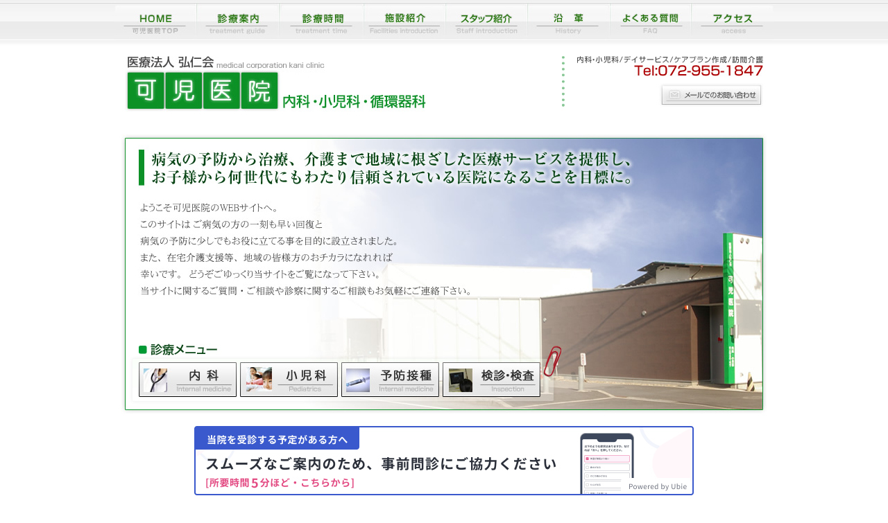

--- FILE ---
content_type: text/html
request_url: https://www.kaniiin.or.jp/
body_size: 4903
content:
<?xml version="1.0" encoding="utf-8"?>
<!DOCTYPE html PUBLIC "-//W3C//DTD XHTML 1.0 Transitional//EN" "http://www.w3.org/TR/xhtml1/DTD/xhtml1-transitional.dtd">
<html xmlns="http://www.w3.org/1999/xhtml" xml:lang="ja" lang="ja"><!-- InstanceBegin template="/Templates/template.dwt" codeOutsideHTMLIsLocked="false" -->
<head>
<meta http-equiv="Content-Type" content="text/html; charset=utf-8" />
<meta http-equiv="Content-Script-Type" content="text/javascript" />
<!-- InstanceBeginEditable name="doctitle" -->
<title>医療法人 弘仁会　可児医院  ｜　大阪府藤井寺市。内科・小児科のご案内</title>
<!-- InstanceEndEditable -->
<meta name="keywords" content="藤井寺,医院,内科,小児科,可児,大阪,予防,医療,子ども,子供,クリニック,予防接種" />
<meta name="description" content="医療法人 弘仁会　可児医院は、昭和10年に開業した医院です。地域に根ざした診療・治療サービスを提供しております。内科・小児科から、関連施設では放射線科、介護事業所も開設しており、トータルに町のみなさまのサポートを行っています。" />
<link rel="stylesheet" type="text/css" href="css/style.css" media="all" />
<script type="text/javascript" src="js/jquery.js"></script>
<script type="text/javascript" src="js/common.js"></script>
<!-- InstanceBeginEditable name="head" -->
<!-- InstanceEndEditable -->
<!-- InstanceParam name="id" type="text" value="Home" -->
<!-- InstanceParam name="class" type="text" value="home" -->
<!-- InstanceBeginEditable name="Alternate" -->
<link rel="alternate" media="only screen and (max-width: 640px)" href="http://www.kaniiin.or.jp/sp/index.html" />
<!-- InstanceEndEditable -->


</head>
<body id="Home" class="home">

<div id="Wrap">
  <div id="Head" class="clear">
    <div id="Navi">
      <ul>
        <li><a href="../index.html"><img src="../img/common/gnavi01.jpg" width="118" height="56" alt="HOME" class="swap" /></a></li>
        <li><a href="../guide.html"><img src="../img/common/gnavi02.jpg" width="119" height="56" alt="診療案内" class="swap" /></a></li>
        <li><a href="../treatment.html"><img src="../img/common/gnavi03.jpg" width="122" height="56" alt="診療時間" class="swap" /></a></li>
        <li><a href="../facillities.html"><img src="../img/common/gnavi04.jpg" width="118" height="56" alt="施設紹介" class="swap" /></a></li>
        <li><a href="../staff.html"><img src="../img/common/gnavi05.jpg" width="118" height="56" alt="スタッフ紹介" class="swap" /></a></li>
        <li><a href="../history.html"><img src="../img/common/gnavi06.jpg" width="119" height="56" alt="沿革" class="swap" /></a></li>
        <li><a href="../faq.html"><img src="../img/common/gnavi07.jpg" width="117" height="56" alt="よくある質問" class="swap" /></a></li>
        <li><a href="../access.html"><img src="../img/common/gnavi08.jpg" width="119" height="56" alt="アクセス" class="swap" /></a></li>
      </ul>
    </div>
    <div class="section clear"><!-- InstanceBeginEditable name="logo" -->
      <div id="Logo">
        <h1><a href="index.html"><img src="img/common/logo.jpg" width="434" height="80" alt="可児医院 | 内科・小児科・循環器科" /></a></h1>
      </div>
    <!-- InstanceEndEditable -->
      <div class="right">
        <p class="copy"><img src="../img/common/copy.jpg" width="268" height="11" alt="内科・小児科/デイサービス/ケアプラン作成/訪問介護" /></p>
        <p class="tel"><img src="../img/common/tel.jpg" width="186" height="16" alt="Tel:072-955-1847" /></p>
        <p class="contact"><a href="mailto:info@kaniiin.or.jp"><img src="../img/common/contact_btn.jpg" width="150" height="34" alt="メールでのお問い合わせ" class="swap" /></a></p>
      </div>
    </div>
    <!-- InstanceBeginEditable name="title" -->
    <div class="section02 clear">
      <div class="menu">
        <h2><img src="img/top_menu_title.jpg" width="113" height="17" alt="診療メニュー " /></h2>
        <ul>
          <li><a href="guide.html#gu01"><img src="img/top_menu_btn01.jpg" alt="内科" width="141" height="50" class="swap" /></a></li>
          <li><a href="guide.html#gu02"><img src="img/top_menu_btn02.jpg" alt="内科" width="141" height="50" class="swap" /></a></li>
          <li><a href="guide.html#gu03"><img src="img/top_menu_btn03.jpg" alt="内科" width="141" height="50" class="swap" /></a></li>
          <li><a href="guide.html#gu04"><img src="img/top_menu_btn04.jpg" alt="内科" width="141" height="50" class="swap" /></a></li>
        </ul>
      </div>
    </div>
	  <div class="top-ubie"> <a href="https://ubie.app/medical_institution/introduction?hospital_user_key=efad839f-3b38-4a02-aa7e-1e5f587fccd6&amp;done_screen_key=d7bc781c-45d0-46f3-8032-640320dd2992" target="_blank"><img src="img/ubie_bnr_pc.png" width="1440" height="200" alt="当院を受診する予定がある方へ"/></a> </div>
    <div class="section03 clear">
      <div class="left">
        <h2><img src="img/top_title01.jpg" alt="診療日程" width="699" height="33" /></h2>
        <div class="schedule">
          <p><a href="treatment.html"><img src="img/schedule_btn.jpg" alt="詳しくはこちら" width="150" height="65" class="swap" /></a></p>
        </div>
  <div class="junnavi-base junnavi-base-top"><img src="img/gyouretsu_bnr.gif" width="624" height="230" alt="順番待ちシステム「待ち行列」"/>
  	<p class="junnavi-url-top"><a href="http://junban.com/kaniiin/" target="_blank">http://junban.com/kaniiin/</a></p>
  </div>
        <div class="top-info-clm">


			<p class="mg-b-1em"><strong>［2025.12.15］　年末年始休診のお知らせ</strong><br />
   	      2025年<span lang="EN-US" xml:lang="EN-US">12</span>月<span lang="EN-US" xml:lang="EN-US">29</span>日（月）夜診から<span lang="EN-US" xml:lang="EN-US">2026年1</span>月4日（日）まで休診いたします。<br />
   	      2025年<span lang="EN-US" xml:lang="EN-US">12</span>月<span lang="EN-US" xml:lang="EN-US">29</span>日午前診は診療しております。</p>
			<p class="mg-b-1em"><strong>［2025.8.8］　夏季休診のお知らせ</strong><br />
   	      8月10日（日）より15日（金）まで休診させていただきます。</p>
			<p class="mg-b-1em"><strong>［2025.4.28］　ゴールデンウイークの診療について</strong><br />
   	      ゴールデンウイークの診療はカレンダーどおりになります。</p>
			<p class="mg-b-1em"><strong>［2024.12.12］　年末年始休診のお知らせ</strong><br />
   	      2024年12月29日（日）から 2025年1月5日（日）まで休診とさせていただきます。</p>
		  <p class="mg-b-1em"><strong>［2024.9.2］　お知らせ</strong><br />
   	      禁煙外来は内服薬の出荷停止に伴い現在受付をお断りしております。</p>
			<p class="mg-b-1em"><strong>［2024.8.2］　HPVワクチンキャッチアップ接種のお知らせ</strong><br />
   	      HPVワクチンキャッチアップ接種は、今年度末までの接種完了に向けて初回接種を9月末までに行う必要があります。<br />
   	      1997年4月2日～2008年4月1日生まれの女性の方は早めの接種をお願いします。</p>
			<p class="mg-b-1em">① ヒトパピローマウイルス感染症に係る定期接種及び子宮頸がんページ<br />
		    <a href="https://www.med.or.jp/people/health/kansen/011756.html" target="_blank">https://www.med.or.jp/people/health/kansen/011756.html</a><br />
		    <img src="img/qr_1.gif" width="120" height="117" alt="ヒトパピローマウイルス感染症に係る定期接種及び子宮頸がんページ"/>			</p>
			<p class="mg-b-1em">② 特別企画PDFページ（PDFがダウンロードされます）<br />
	        <a href="https://www1.med.or.jp/dl-med/doctor/kansen/hpv/hpv_shiryou.pdf" target="_blank">https://www1.med.or.jp/dl-med/doctor/kansen/hpv/hpv_shiryou.pdf</a> <br />
	        <img src="img/qr_2.gif" width="120" height="119" alt="特別企画PDFページ"/>			</p>    
			<p class="mg-b-1em"><strong>［2024.8.2］　夏季休診のお知らせ</strong><br />
   	      8月11日（日）から15日（木）まで休診します。</p>       	  
			<p class="mg-b-1em"><strong>［2024.5.10］　お知らせ</strong><br />
   	      5月18日土曜日は午前11時に診察受付終了いたします。</p>
			<p class="mg-b-1em"><strong>［2024.4.26］　ゴールデンウィークの診療について</strong><br />
   	      ゴールデンウィークはカレンダー通りの診療を行っています。</p>
		  <p class="mg-b-1em"><strong>［2024.4.26］　お知らせ</strong><br />
   	      特定健診、及び一般健診の予約は不要です。受付時間内にご来院ください。<br />
       	  受付時間　午前9:00～11:00　　午後6:00～7:00</p>
			
			<div class="top-caution">
       	  <p class="mg-b-1em"><strong>［2024.1.25］　発熱、風邪症状で受診の患者様へ</strong><br />
       	    午前中の診察は発熱患者様の診察が遅くなりご迷惑をおかけしております。<br />
       	    一般の患者様と動線を分けて対応しているため診察がお昼頃になる場合もございます。<br />
       	    18時からの午後の診察であれば比較的円滑に診察させて頂いております。<br />
       	    発熱対応のご理解とご協力を宜しくお願い致します。</p>
       	  <p>院長　可児佳代子</p>
		  </div>
        </div>
      </div>
      <div class="right"><a href="staff.html"><img src="img/top_director.jpg" width="190" height="200" alt="可児院長ご挨拶" /></a></div>
    </div>
    <!-- InstanceEndEditable --></div>
  <div id="Content" class="clear"><!-- InstanceBeginEditable name="mainArea" -->
    <div id="Main">
    	<div class="inner">
        	<h2 class="top-h2">インフルエンザ予防接種について</h2>
            <div class="section">
              <div class="top-ful-clm">
              	<div class="top-ful-l">
                	<p><a href="img/ful_questionnaire.pdf" target="_blank">インフルエンザ予防接種<br />
           	      予診票</a></p>
                    <a href="img/ful_questionnaire.pdf" target="_blank"><img src="img/pdf_ico.png" width="187" height="227" alt="pdf" /></a>
                </div>
              	<div class="top-ful-r">
              	  <p>インフルエンザの予防接種が出来ます。電話にて予約してください。
                    <br />
                    <br />
                    ご予約していただいた患者さんは左記の問診票を印刷してご持参ください。<br />
                  医院に滞在する時間を短縮するためご協力お願いいたします。</p>
                </div>
              </div>
            </div>
      </div>
      <div class="inner">
        <h2 class="top-h2">地域の皆様と共に</h2>
        <div class="section">
          <div class="box clear"><img src="img/top_img01.jpg" alt="*" width="179" height="105" />
            <p>可児医院は昭和47年に開院し地域医療に携わってきました。<br />
              増改築を繰り返してまいりましたがこのたび平成21年夏に全面改築し、<br />
              以前は狭かった待合、トイレなどを広くし、点滴スペースもプライバシーに<br />
              配慮した造りになっています。<br />
              診療も医院長のみから専門分野を持った医師が交代で診察するようになっております。</p>
          </div>
        </div>
        <div class="bn clear kpt-30">
          <ul>
            <li><a href="http://www.kaniiin.or.jp/kaigo/" target="_blank"><img src="img/bn01.jpg" alt="介護事業所 可児" width="206" height="58" /></a></li>
            <li><a href="http://www.kanix-ray.com/" target="_blank"><img src="img/bn02.jpg" alt="可児放射線科" width="206" height="58" /></a></li>
            <li><a href="http://www.kaniiin.or.jp/tennouji/" target="_blank"><img src="img/bn03.jpg" alt="可児医院" width="206" height="58" /></a></li>
          </ul>
        </div>
        <div class="info clear"> <img src="img/kani_photo.jpg" width="150" height="146" alt="可児病院 外観" />
          <p>医療法人 弘仁会<br />
            <strong>可児医院</strong><br />
            <em>TEL.072-955-1847</em><br />
            <em>FAX.072-955-9814</em><br />
            〒583-0017<br />
            大阪府藤井寺市藤ヶ丘2丁目10-2</p>
        </div>
      </div>
    </div>
  <!-- InstanceEndEditable --><!-- InstanceBeginEditable name="sideArea" -->
  <div id="Side">
    <h2><img src="img/common/side_title01.jpg" width="243" height="33" alt="可児医院全メニュー" /></h2>
    <div class="menu">
      <ul>
        <li><a href="guide.html#gu01">・内科</a></li>
        <li><a href="guide.html#gu02">・小児科</a></li>
        <li><a href="guide.html#gu03">・予防接種</a></li>
        <li><a href="guide.html#gu04">・各種検診・検査</a></li>
        <li><a href="treatment.html">・診療時間</a></li>
        <li><a href="facillities.html">・施設紹介</a></li>
        <li><a href="staff.html">・スタッフ紹介</a></li>
        <li><a href="history.html">・沿革</a></li>
        <li><a href="access.html">・交通アクセス</a></li>
        <li><a href="history.html">・医療法人弘仁会について</a></li>
        <li><a href="faq.html">・Q&amp;A（よくある一般的な質問）</a></li>
        <li><a href="sitemap.html#link">・リンク</a></li>
        <li><a href="sitemap.html">・サイトマップ</a></li>
        <li><a href="privacy.html">・プライバシーポリシー</a></li>
        <li><a href="mailto:info@kaniiin.or.jp">・お問合せ</a></li>
      </ul>
    </div>
    
    <div class="side-sp-qr"> <a href="http://www.kaniiin.or.jp/sp/"><img src="img/side_sp_qr.gif" width="230" height="300" alt="藤井寺可児医院　スマートフォンサイト"/></a> </div>
  </div>
  <!-- InstanceEndEditable --></div>
  <div id="Foot">
    <p>Copyright 2023(c)　Nursing care service price KANI-medical corporation KOUJINKAI All rights reserved.</p>.</div>
</div>
</body>
<!-- InstanceEnd --></html>


--- FILE ---
content_type: text/css
request_url: https://www.kaniiin.or.jp/css/style.css
body_size: 2
content:
@charset "shift_jis";

@import "reset.css";

@import "layout.css";

@import "main.css";

@import "parts.css";


--- FILE ---
content_type: text/css
request_url: https://www.kaniiin.or.jp/css/reset.css
body_size: 771
content:
@charset "shift_jis";

body {
	text-align: center;
	font-size: 75%;
	margin: 0px;
	padding: 0px;
	background-color: #FFF;
	font-family:"ＭＳ Ｐゴシック", "ヒラギノ角ゴ Pro W3", "Hiragino Kaku Gothic Pro", "MS PGothic", sans-serif;
}
div, dl, dt, dd, ul, ol, li, h1, h2, h3, h4, h5, h6, pre, form, fieldset, input, textarea, p, blockquote, th, td {
	font-size: 1em;
	line-height: 1.5;
	margin: 0px;
	padding: 0px;
	color: #333;
	text-align: left;
}
table {
	font-size: inherit; /* モダンブラウザ向け */
	font: 100%; /* Win IE 5-5.5､6(後方互換モード)向け */
}
fieldset, img {
	border:0;
}
address, caption, cite, code, dfn, em, strong, th, var {
	font-style:normal;
	font-weight:normal;
}
ol, ul {
	list-style:none;
}
caption, th {
	text-align:left;
}
h1, h2, h3, h4, h5, h6 {
	font-size:100%;
	font-weight:normal;
}
q:before, q:after {
	content:'';
}
abbr, acronym {
	border:0;
}


--- FILE ---
content_type: text/css
request_url: https://www.kaniiin.or.jp/css/layout.css
body_size: 1350
content:
/* CSS Document */

a:link {
	color: #0C9126;
}
a:visited {
	color: #0C9126;
}
a:hover {
	text-decoration: none;
	color: #F90;
}
a:active {
}
body {
	text-align: center;
	background-image: url(../img/common/navi_bg.jpg);
	background-repeat: repeat-x;
	background-position: left top;
}
#Head {
	margin-bottom: 15px;
	padding-bottom: 0px;
}
#Navi {
	text-align: center;
	height: 63px;
	margin-top: 3px;
}
#Navi ul li {
	float: left;
	font-size: 0px;
	line-height: 0px;
	vertical-align: bottom;
}
#Head .section {
	margin-top: 15px;
	padding-right: 15px;
	padding-left: 15px;
	margin-bottom: 30px;
}
#Head .section #Logo {
	float: left;
}
#Head .section .right {
	float: right;
	width: 290px;
	background-image: url(../img/common/line.jpg);
	background-repeat: no-repeat;
	background-position: left top;
}
#Head .section .right p {
	text-align: right;
	margin-bottom: 10px;
}
#Head .section .right p.copy {
	margin-bottom: 2px;
}
#Head .section02 {
	height: 403px;
	width: 930px;
	clear: both;
	margin-left: 10px;
	background-image: url(../img/op_main_bg.jpg);
	background-repeat: no-repeat;
	background-position: left top;
}
#Head .section02 .menu {
	padding-top: 302px;
	padding-left: 25px;
}
#Head .section02 .menu h2 {
	margin-bottom: 10px;
}

#Head .section02 .menu ul li {
	font-size: 0px;
	line-height: 0px;
	vertical-align: bottom;
	float: left;
	margin-right: 5px;
}
#Head .section03 {
	padding-left: 20px;
	margin-top: 10px;
	padding-right: 20px;
	height: 210px;
}
#Head .section03 .left {
	float: left;
	width: 700px;
}
#Head .section03 .right {
	float: right;
}


#Head .section03 .schedule {
	height: 164px;
	width: 699px;
	background-image: url(../img/schedule.gif);
	background-repeat: no-repeat;
	background-position: left top;
	margin-top: 10px;
}
#Head .section03 .schedule p {
	margin-left: 543px;
	padding-top: 90px;
}

.top-ubie {
	text-align: center;
	width: 720px;
	margin: 1.5em auto !important;
	display: block;
}
.top-ubie img {
	width: 100%;
	height: auto;
}






#Wrap {
	margin: 0px auto;
	width: 950px;
}
#Content {
	clear: both;
	padding-right: 15px;
	padding-left: 15px;
	margin-bottom: 30px;
}
.facillities#Sub #Content {
	margin-bottom: 50px;
}

#Main {
	float: left;
	width: 675px;
}
#Main .inner {
	padding-right: 20px;
	padding-left: 20px;
}

#Main h2 {
	border-bottom-width: 3px;
	border-bottom-style: solid;
	border-bottom-color: #0C9126;
	padding-bottom: 5px;
	clear: both;
}
#Main .section  {
	margin-top: 10px;
	margin-bottom: 25px;
}
#Main .section .box img {
	float: left;
}
#Main .section .box p {
	margin-left: 190px;
}
#Main .bn {
	margin-bottom: 30px;
}

#Main .bn ul li {
	font-size: 0px;
	line-height: 0px;
	vertical-align: bottom;
	float: left;
	margin-right: 5px;
}
#Main .info {
	border: 1px solid #333;
	background-image: url(../img/top_foot_bg.jpg);
	background-repeat: no-repeat;
	background-position: left bottom;
	width: 592px;
	padding: 15px;
}
*html #Main .info {
	width: 622px;
}
#Main .info img {
	float: left;
}
#Main .info p {
	margin-left: 165px;
	line-height: 1.7;
}
#Main .info p strong {
	font-size: 1.4em;
	font-weight: bold;
}
#Main .info p em {
	color: #0C9126;
}







#Side {
	float: right;
	width: 243px;
}
#Side .menu {
	margin-top: 5px;
	background-image: url(../img/common/side_menu_bg.jpg);
	background-repeat: repeat-x;
	background-position: left top;
	padding-top: 15px;
	padding-right: 20px;
	padding-left: 20px;
	height: 490px;
}
#Sub #Side .menu {
	height: auto;
	padding-right: 5px;
	padding-left: 5px;
}

#Side .menu ul li {
	margin-bottom: 5px;
	letter-spacing: 0.2em;
}
#Sub #Side .menu ul {
	padding-right: 15px;
	padding-left: 15px;
	padding-bottom: 15px;
}
#Sub #Side .menu .bn ul {
	padding: 0px;
}
#Sub #Side .menu .bn ul li {
	font-size: 0px;
	line-height: 0px;
	vertical-align: bottom;
	margin-bottom: 7px;
}




#Foot {
	clear: both;
	background-image: url(../img/common/foot_line_bg.jpg);
	background-repeat: repeat-x;
	background-position: left top;
	padding-bottom: 50px;
}
#Foot p {
	text-align: center;
	padding-top: 10px;
}

/* 2010.11.08 K's-DEPT Addeds */
.kpt-30 {
	padding-top:30px;
}
.history-clm {
	clear:both;
	min-height:140px;
	height:auto !important ;
}
.career-nurse {
	background-color: #F2FFEF;
	margin-left: 385px;
	margin-top: 10px;
	padding: 5px 10px 10px 15px;
	font-size:0.9em;
	color:#666;
}
.information-ttl {
	font-weight:bold;
}

/* 2018.01.09 K's-DEPT Addeds */

.junnavi-base {
	position:relative;
	overflow:hidden;
	margin-bottom:2em;
}
.junnavi-base-top {
	margin:2em auto !important;
	text-align:center;
	padding:2em 2em;
	border:2px solid #34ACAA;
}
.junnavi-url {
	position: absolute;
	left: 217px;
	top: 154px;
	font-size: 1.6em;
}
.junnavi-url-top {
	position: absolute;
	left: 257px;
	top: 176px;
	font-size: 1.6em;
}
.junnavi-url a , .junnavi-url-top a {
	color: #333333;
	text-decoration:none;
}
.junnavi-url a:hover , .junnavi-url-top a:hover {
	text-decoration: none;
	color: #F90;
	text-decoration:underline;
}
.txt-orange {
	color:#ED5F00;
}
.guide-caution-ttl {
	text-align: center;
	font-size: 1.2em;
	font-weight: bold;
}
.guide-li li {
/*	margin-left: 1em;*/
	list-style-type: decimal;
	margin-bottom: 1.2em;
}


--- FILE ---
content_type: text/css
request_url: https://www.kaniiin.or.jp/css/main.css
body_size: 1625
content:
@charset "shift_jis";
/* CSS Document */

#Sub #Head h1 {
	padding-left: 10px;
}
#Sub #Head .section {
	margin-bottom: 10px;
}
#Sub #Main h2 {
	border-bottom-style: none;
	padding-bottom: 0px;
	margin-bottom: 0px;
}
.guide#Sub #Main .box {
	margin-top: 20px;
	margin-bottom: 50px;
}
.guide#Sub #Main .box img.photo {
	float: left;
}
.guide#Sub #Main .box h3 {
	margin-left: 270px;
}
.guide#Sub #Main .box p {
	margin-left: 270px;
	line-height: 1.8;
	margin-top: 10px;
}
.treatment#Sub #Main img.time {
	margin-top: 3px;
}
.treatment#Sub #Main dl {
	padding-left: 10px;
	margin-top: 5px;
}
.treatment#Sub #Main dl dd {
	padding-left: 20px;
	margin-bottom: 20px;
}
.treatment#Sub #Main .infomation {
	width: 624px;
	min-height: 200px;
	border: 1px solid #333;
	padding-bottom:1em;
	margin-top:1em;
}
.treatment#Sub #Main .infomation h3 {
	margin-top: 15px;
	margin-left: 10px;
}
.treatment#Sub #Main .infomation p {
	margin-left: 30px;
	margin-top: 10px;
}
.facillities#Sub #Main .sections {
	margin-top: 25px;
}
.facillities#Sub #Main .sections .box {
	width: 311px;
	float: left;
	margin-right: 12px;
}
.facillities#Sub #Main .sections .box.last {
	margin-right: 0px;
}
.facillities#Sub #Main .sections .box h3 {
	margin-bottom: 5px;
	margin-left: 10px;
}
.facillities#Sub #Main .sections .box p {
	margin-top: 5px;
	margin-left: 10px;
}
.staff#Sub #Main .sections {
	margin-top: 40px;
	position: relative;
}
.staff#Sub #Main .sections .box {
	margin-bottom: 20px;
}

.staff#Sub #Main .sections .box img.staff {
	float: left;
}
.staff#Sub #Main .sections h2 {
	clear: none;
	left: 250px;
	top: 15px;
	position: absolute;
}
.staff#Sub #Main .sections p.copy {
	line-height: 2;
	margin-left: 315px;
	padding-top: 50px;
}
.staff#Sub #Main .sections h3 {
	clear: both;
}
.staff#Sub #Main .sections .career {
	background-color: #F2FFEF;
	padding: 15px 15px 40px;
	margin-top: 5px;
	margin-bottom: 50px;
}
.staff#Sub #Main .sections .career .left {
	float: left;
	width: 280px;
}

.staff#Sub #Main .sections .career h4 {
	color: #666;
}
.staff#Sub #Main .sections .career dl dt {
	font-size: 0.9em;
	float: left;
	color: #666;
}
.staff#Sub #Main .sections .career dl dd {
	font-size: 0.9em;
	color: #666;
	margin-left: 100px;
}
.staff#Sub #Main .sections .career p {
	font-size: 0.9em;
	color: #666;
	line-height: 1.7;
}
.staff#Sub #Main .sections02 {
	margin-bottom: 15px;
	padding-top: 15px;
	border-top-width: 1px;
	border-top-style: dotted;
	border-top-color: #999;
}

.staff#Sub #Main .sections02 img.staff {
	float: left;
}
.staff#Sub #Main .sections02 h3 {
	margin-left: 160px;
}
.staff#Sub #Main .sections02 .career {
	background-color: #F2FFEF;
	margin-left: 165px;
	margin-top: 10px;
	padding: 5px 10px 10px 15px;
}
.staff#Sub #Main .sections02 .career h4 {
	color: #666;
	margin-top: 5px;
}
.staff#Sub #Main .sections02 .career dl dt {
	color: #666;
	font-size: 0.9em;
	float: left;
}
.staff#Sub #Main .sections02 .career dl dd {
	font-size: 0.9em;
	color: #666;
	margin-left: 100px;
}
.staff#Sub #Main .sections02 .career p {
	color: #666;
	font-size: 0.9em;
}
.history#Sub #Main p.pagetop {
	clear: both;
	text-align: right;
	padding-right: 20px;
	margin-bottom: 25px;
}
.history#Sub #Main p.pagetop a {
	color: #663300;
}

.history#Sub #Main .sections {
	margin-top: 20px;
}
.history#Sub #Main .sections .box {
	margin-top: 5px;
	padding-right: 20px;
}
.history#Sub #Main .sections .box img {
	float: left;
}
.history#Sub #Main .sections .box p {
	margin-left: 355px;
	line-height: 1.8;
}
.history#Sub #Main .sections02 {
	margin-bottom: 30px;
}

.history#Sub #Main .sections02 .box {
	margin-top: 35px;
	padding-right: 80px;
}
.history#Sub #Main .sections02 .box img {
	float: left;
}
.history#Sub #Main .sections02 .box p {
	margin-left: 224px;
	line-height: 1.8;
}
.faq#Sub #Main .btn {
	padding: 5px 10px 10px;
	background-image: url(../img/faq_btn_bg.jpg);
	background-repeat: no-repeat;
	background-position: left top;
	height: 88px;
	width: 634px;
	margin-bottom: 15px;
}
.faq#Sub #Main .btn ul.second {
	margin-top: 2px;
}

.faq#Sub #Main .btn ul li {
	float: left;
	margin-right: 40px;
}

.faq#Sub #Main .btn ul li.last {
	margin-right: 0px;
}

.faq#Sub #Main .btn ul li.btn01 a{
	height: 37px;
	width: 178px;
	display: block;
	background-image: url(../img/faq_btn01.jpg);
	text-align: center;
	line-height: 3;
	text-decoration: none;
	font-weight: bold;
	color: #663300;
}
.faq#Sub #Main .btn ul li.btn02 a{
	height: 37px;
	width: 178px;
	display: block;
	background-image: url(../img/faq_btn02.jpg);
	text-align: center;
	line-height: 3;
	text-decoration: none;
	font-weight: bold;
	color: #663300;
}
.faq#Sub #Main .btn ul li.btn03 a{
	height: 37px;
	width: 178px;
	display: block;
	background-image: url(../img/faq_btn03.jpg);
	text-align: center;
	line-height: 3;
	text-decoration: none;
	font-weight: bold;
	color: #663300;
}
.faq#Sub #Main .btn ul li.btn04 a{
	height: 37px;
	width: 178px;
	display: block;
	background-image: url(../img/faq_btn04.jpg);
	text-align: center;
	line-height: 3;
	text-decoration: none;
	font-weight: bold;
	color: #663300;
}
.faq#Sub #Main .btn ul li.btn05 a{
	height: 37px;
	width: 178px;
	display: block;
	background-image: url(../img/faq_btn05.jpg);
	text-align: center;
	line-height: 3;
	text-decoration: none;
	font-weight: bold;
	color: #663300;
}
.faq#Sub #Main .btn ul li.btn06 a{
	height: 37px;
	width: 178px;
	display: block;
	background-image: url(../img/faq_btn06.jpg);
	text-align: center;
	line-height: 3;
	text-decoration: none;
	font-weight: bold;
	color: #663300;
}
.faq#Sub #Main .btn ul li a:hover {
	color: #F60;
	text-decoration: underline;
}
.faq#Sub #Main .qa {
	margin-top: 20px;
	padding-left: 10px;
}
.faq#Sub #Main .qa dl dt {
	background-image: url(../img/icon_q.jpg);
	background-repeat: no-repeat;
	background-position: left top;
	padding-left: 30px;
	margin-bottom: 20px;
	line-height: 2;
	color: #F15F00;
}
.faq#Sub #Main .qa dl dd {
	background-image: url(../img/icon_a.jpg);
	background-repeat: no-repeat;
	background-position: left top;
	line-height: 2;
	padding-left: 30px;
	margin-bottom: 35px;
}
.faq#Sub #Main p.pagetop {
	clear: both;
	text-align: right;
	padding-right: 40px;
	margin-bottom: 25px;
}
.faq#Sub #Main p.pagetop a {
	color: #663300;
}
.access#Sub #Main .sections {
	margin-top: 10px;
	margin-bottom: 40px;
}
.access#Sub #Main .sections .box img {
	float: left;
}
.access#Sub #Main .sections .box p {
	margin-left: 180px;
	line-height: 1.8;
	padding-top: 45px;
}
.access#Sub #Main .sections .box p strong {
	font-size: 1.4em;
	font-weight: bold;
}
.access#Sub #Main .sections .box p em {
	color: #0C9126;
}
.access#Sub #Main .sections02 {
	margin-top: 20px;
}
.access#Sub #Main .sections02 dl dt {
	margin-top: 20px;
	padding-left: 10px;
}
.access#Sub #Main .sections02 dl dd {
	padding-left: 10px;
}
.sitemap#Sub #Main .menu {
	margin-top: 25px;
	padding-right: 15px;
	padding-left: 15px;
	margin-bottom: 30px;
}
.sitemap#Sub #Main .menu ul li {
	margin-bottom: 15px;
}
.sitemap#Sub #Main .menu ul li a {
	color: #333;
}

.sitemap#Sub #Main .menu ul li ul  li{
	margin-bottom: 0px;
	margin-left: 10px;
}
.sitemap#Sub #Main .menu .left {
	float: left;
	width: 340px;
}
.sitemap#Sub #Main p {
	margin-top: 20px;
	margin-left: 10px;
}
.sitemap#Sub #Main p a {
	color: #333;
}

.privacy#Sub #Main .sections p{
	margin-top: 10px;
	padding-right: 15px;
	padding-left: 15px;
	line-height: 1.7;
	margin-bottom: 10px;
}
.privacy#Sub #Main .sections02 {
	padding-right: 20px;
	padding-left: 10px;
	margin-bottom: 10px;
}

.privacy#Sub #Main .sections02 h3 {
	color: #F60;
	margin-top: 25px;
}
.privacy#Sub #Main .sections02 p {
	line-height: 1.8;
}


.privacy#Sub #Main p.pagetop {
	clear: both;
	text-align: right;
	padding-right: 10px;
	margin-bottom: 10px;
}
.privacy#Sub #Main p.pagetop a {
	color: #663300;
}

/*    20141215 addeds   */

.top-info-clm {
	margin:10px 0px 20px 0px ;
	border: 1px dotted #999999;
	padding:10px;
}
.top-info-clm strong {
	font-weight:bold !important;
}
.mg-b-1em {
	margin-bottom:1em;
}
.mg-b-2em {
	margin-bottom:2em;
}
.side-sp-qr {
	text-align:center;
	margin:auto;
	margin-top:3em;
	position:relative;
	overflow:hidden;
}
.top-h2 {
	font-size:16px;
	font-weight:bold;
	padding-left:5px;
}
.top-ful-clm {
	position:relative;
	overflow:hidden;
	margin:0 0 50px 0;
}
.top-ful-l {
	width:200px;
	min-height:20px;
	float:left;
	text-align:center;
}
.top-ful-l p {
	text-align:center;
	font-weight:bold;
	font-size:14px;
	margin-bottom:4px;
}
.top-ful-l img {
	width:80px;
	height:auto;
}
.top-ful-r {
	width:400px;
	min-height:20px;
	float:right;
}
.top-caution {
	background: #EFFEDC;
	padding: 1em 1.5em;
	margin-bottom: 1.5em;
}
.top-caution-2 {
	background: #EFFEDC;
	padding: 10px 15px;
	margin: 1em 30px 2em 30px;
}
.top-caution-2 p {
	margin-left: 0 !important;
	margin-top: 0 !important;
}


--- FILE ---
content_type: text/css
request_url: https://www.kaniiin.or.jp/css/parts.css
body_size: 12
content:
.clear {
	zoom: 100%;
}
.clear:after {
	content: "";
	clear: both;
	height: 0;
	display: block;
	visibility: hidden;
}

